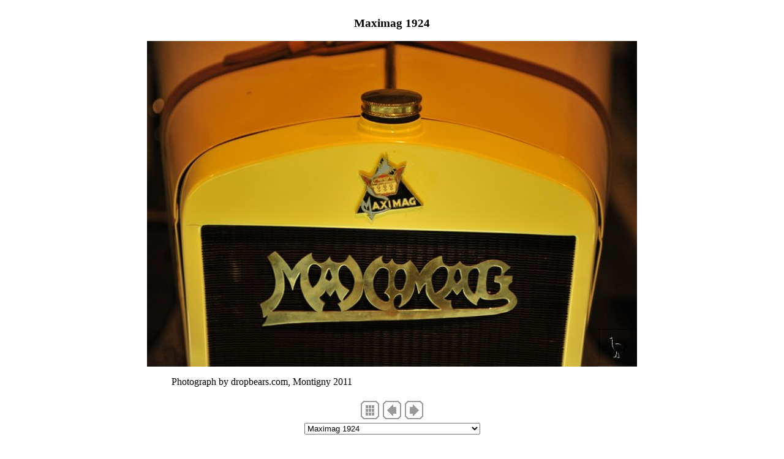

--- FILE ---
content_type: text/html; charset=UTF-8
request_url: https://dropbears.com/gallery/classic_cars/Maximag_1924.htm
body_size: 35143
content:
<!DOCTYPE HTML PUBLIC "-//W3C//DTD HTML 4.01 Transitional//EN" "http://www.w3.org/TR/html4/loose.dtd">
<html>
<head>
   <meta http-equiv="Content-Type" content="text/html; charset=iso-8859-1">

   <meta name="Description" content="Maximag 1924">
   <meta name="keywords" content="cars, automobiles,classic, vintage, information, specifications, images, cars, automobiles,classic, vintage,s, bikes, details, motor cars,pictures, collectors,investment vehicles,,">
   <title>Maximag 1924</title>
<link href="/scripts/css/dropbears_v6.css" rel="styleSheet" type="text/css">
<link href="/scripts/css/leftmenu160cu.css" rel="styleSheet" type="text/css">
<link rel="shortcut icon" href="/favicon.ico">

<!-- HIGHSLIDE HTML  --><script type="text/javascript" src="/scripts/highslide/highslide-full.packed.js"></script>
<link rel="stylesheet" type="text/css" href="/scripts/highslide/highslide.css">
<script type="text/javascript">
    hs.graphicsDir = '/scripts/highslide/graphics/';
    hs.outlineType = 'rounded-white';
	hs.wrapperClassName = 'draggable-header';
	hs.showCredits = false;

</script><!-- /HIGHSLIDE -->
<!-- JQUERY -->
<script type="text/javascript" src="https://ajax.googleapis.com/ajax/libs/jquery/1.7.1/jquery.min.js"></script>
	<!-- JQADSENSE --><script src="https://ajax.googleapis.com/ajax/libs/jquery/1.7.1/jquery.min.js"></script>
<link href="/includes/content/jq/adsense/jq_adsense.css" rel="styleSheet" type="text/css"> <!-- jq adsense style -->
<script type="text/javascript" src="/includes/content/jq/adsense/jquery-adsense.js"></script> <!-- jq adsense function -->

<!-- /JQADSENSE -->
	<!-- FANCYBOX -->
	<link rel="stylesheet" type="text/css" href="/gallery/_css/fab.css" />
<link rel="stylesheet" type="text/css" href="/scripts/jq/fab/jquery.fancybox.css?v=2.1.4" media="screen" />
<script type="text/javascript" src="/scripts/jq/fab/jquery.fancybox.js?v=2.1.4"></script>
<script type="text/javascript">

	  $(document).ready(function() {

				$("a[rel=fancybox_arles]").fancybox({
					'transitionIn'		: 'elastic',
					'transitionOut'		: 'elastic',
					'centerOnScroll'	: true,
				});
			});
	</script>

<script type="text/javascript"> $(document).ready(function() {$('.fancybox').fancybox(); });</script>

<script type="text/javascript">
$(document).ready(function() {
    $(".various").fancybox({
        maxWidth    : 820,
        maxHeight   : 500,
        fitToView   : false,
        width       : '70%',
        height      : '70%',
        autoSize    : false,
        closeClick  : false,
        openEffect  : 'none',
        closeEffect : 'none'
    });
});
	</script>	<!-- SMT TOOLTIPS -->
	<link href="/scripts/jq/smt/style-my-tooltips.css" rel="stylesheet" type="text/css" />
<script type="text/javascript" src="/scripts/jq/smt/jquery.style-my-tooltips.js"></script>
<script type="text/javascript">
	$().ready(function() {
		//applies to all elements with title attribute. Change to ".class[title]" to select only elements with specific .class and title
		$(".fab[title]").style_my_tooltips({
			tip_follows_cursor: "off", //on/off
			tip_delay_time: 10 //milliseconds
		});
	});
	</script>	<!-- JQCycle -->
	<script type="text/javascript" src="/includes/content/jq/jqcycle/jquery.cycle.lite.min.js"></script>
<script type="text/javascript">
$(document).ready(function() {
    $('.slideshow').cycle({
		fx: 'fade' // choose your transition type, ex: fade, scrollUp, shuffle, etc...
	});
});
</script>
<link href="/includes/content/jq/jqcycle/jq_cycle.css" rel="styleSheet" type="text/css">

<!-- /JQUERY -->

<meta http-equiv="Content-Type" content="text/html; charset=iso-8859-1" />
<meta http-equiv="imagetoolbar" content="no" />
<link rel="stylesheet" type="text/css" href="/gallery/_css/image.css" />
<script type="text/javascript">
// <![CDATA[
function gotonewpage(what) {
  value = what.options[what.selectedIndex].value;
  if (value == "") return;
  window.location.href = value;
}

// ]]>
</script>

</head>
<body>
<img SRC="/scripts/css/img/bg_silver.jpg" class="bg" alt="" >
<div id="page-wrap">
<div id="content">
<!-- HEADER --><!-- nada 1303 --><!-- /HEADER -->

<h3 class="center">Maximag 1924</h3>
<center>







<table cellspacing="0" cellpadding="0" border="0">
  <tr align="center">
    <td>
      <img src="images/Maximag_1924.jpg" alt="Maximag_1924.jpg" title="Maximag_1924.jpg" width="800" height="532" border="0" />
    </td>
  </tr>
  <tr class="center">
    <td><p>
      <div class="imagetitle"><div align=left><blockquote>
Photograph by dropbears.com, Montigny 2011<br /></blockquote></div></div>
    </td>
  </tr>
</table>

<!-- BeginNavigationBottom -->
<table width="100%">
  <tr>
    <td class="center"><!-- BeginNavigationGroup -->
<table cellpadding="3" cellspacing="0" border="0">
  <tr>
    
    
    
    <!-- BeginNavigationElement --><td><a href="index18.htm"><img src="../_nav/tsign_solid_charcoal_index.gif" border="0" width="30" height="30" alt="Index page" title="Index page" /></a></td><!-- EndNavigationElement -->
    
    <!-- BeginNavigationElement --><td><a href="Maserati_1966_Quattroporte.htm"><img src="../_nav/tsign_solid_charcoal_previous.gif" border="0" width="30" height="30" alt="[&lt; Previous]" title="[&lt; Previous]" /></a></td><!-- EndNavigationElement -->
    <!-- BeginNavigationElement --><td><a href="Maximag_1924_2.htm"><img src="../_nav/tsign_solid_charcoal_next.gif" border="0" width="30" height="30" alt="[Next &gt;]" title="[Next &gt;]" /></a></td><!-- EndNavigationElement -->
    
  </tr>
</table>
<!-- EndNavigationGroup -->

<!-- BeginNavigationGroup -->
<table cellpadding="3" cellspacing="0" border="0">
  <tr>
    <!-- BeginNavigationElement --><td><!--ZOOMSTOP--><form style="margin-bottom:0;" name="form1" action=""><select name="imagelist" class="imagequicklist" onchange="gotonewpage(this)">
  <option value="Alvis_0031.htm">Alvis 1940 Speed 25</option>
  <option value="Alvis_1953_TB21_Roadster_1.htm">Alvis 1953 Roadster TB21</option>
  <option value="Alvis_Firefly_1.htm">Alvis Firefly</option>
  <option value="Alvis_Firefly_2.htm">Alvis Firefly dashboard</option>
  <option value="Alvis_Firefly_3.htm">Alvis Firefly cockpit</option>
  <option value="Amilcar_1.htm">Amilcar</option>
  <option value="Amilcar_2.htm">Amilcar engine bay</option>
  <option value="Amilcar_3.htm">Amilcar rear</option>
  <option value="Armstrong_Siddeley_1935_12hp_Drophead_Coupe_1.htm">Armstrong-Siddely 1935 12hp</option>
  <option value="Armstrong_Siddeley_1935_12hp_Drophead_Coupe_2.htm">Armstrong-Siddely 1935 Drophead</option>
  <option value="Armstrong_Siddeley_1935_12hp_Drophead_Coupe_3.htm">Armstrong-Siddely 1935 Drophead</option>
  <option value="Armstrong_Siddeley_1935_12hp_Drophead_Coupe_4.htm">Armstrong-Siddely 1935 Drophead</option>
  <option value="Armstrong-Siddeley_1955.htm">Armstrong-Sidley 1955</option>
  <option value="Arnolt_Bristol_2565.htm">Arnolt Bristol</option>
  <option value="Arnolt_Bristol_2566.htm">Arnolt Bristol</option>
  <option value="Arnolt_Bristol_2567.htm">Arnolt Bristol</option>
  <option value="Arnolt_Bristol_2568.htm">Arnolt Bristol</option>
  <option value="Arnolt_Bristol_2570.htm">Arnolt Bristol</option>
  <option value="Arnolt_Bristol_2574.htm">Arnolt Bristol cockpit</option>
  <option value="Arnolt_Bristol_2575.htm">Arnolt Bristol dash panel</option>
  <option value="Arnolt_Bristol_2576.htm">Arnolt Bristol instruments</option>
  <option value="Arnolt_Bristol_2577.htm">Arnolt Bristol</option>
  <option value="Arnolt_Bristol_2592.htm">Arnolt Bristol</option>
  <option value="Arnolt_Bristol_2595.htm">Arnolt Bristol</option>
  <option value="Arnolt_Bristol_2599.htm">Arnolt Bristol engine bay</option>
  <option value="Arnolt_Bristol_2602.htm">Arnolt Bristol engine</option>
  <option value="Arnolt_Bristol_Deluxe_1955_1.htm">Arnolt Bristol Deluxe 1955</option>
  <option value="Arnolt_Bristol_Deluxe_1955_2.htm">Arnolt Bristol Deluxe 1955</option>
  <option value="Arnolt_Bristol_Deluxe_1955_3.htm">Arnolt Bristol Deluxe 1955</option>
  <option value="Arnolt_Bristol_Deluxe_1955_4.htm">Arnolt Bristol Deluxe 1955</option>
  <option value="Arnolt_Bristol_Deluxe_1955_5.htm">Arnolt Bristol Deluxe 1955</option>
  <option value="Arnolt_Bristol_Deluxe_1955_6.htm">Arnolt Bristol Deluxe 1955</option>
  <option value="Arnolt_Bristol_Deluxe_1955_7.htm">Arnolt Bristol Deluxe 1955</option>
  <option value="Arnolt_Bristol_Deluxe_1955_9.htm">Arnolt Bristol Deluxe 1955</option>
  <option value="Arzens_1942.htm">Arzens 1942</option>
  <option value="Arzens_at_Mulhouse.htm">Arzens at Mulhouse Museum 2006</option>
  <option value="Austin_1949_A90_Atlantic_Convertible_1.htm">Austin A90 Atlantic Convertible</option>
  <option value="Austin_1949_A90_Atlantic_Convertible_2.htm">Austin A90 Atlantic Convertible 1949</option>
  <option value="Austin_1949_A90_Atlantic_Convertible_3.htm">Austin A90 Atlantic Convertible 1949</option>
  <option value="Austin_1949_A90_Atlantic_Convertible_4.htm">Austin A90 Atlantic Convertible 1949</option>
  <option value="Austin_1949_A90_Atlantic_Convertible_5.htm">Austin A90 Atlantic Convertible 1949</option>
  <option value="Austin_6813.htm">Austin</option>
  <option value="Austin_Gipsy_1969_6674.htm">Austin Gipsy 1969</option>
  <option value="Austin_Gipsy_1969_6675.htm">Austin Gipsy 1969</option>
  <option value="Austin-Healey_1959_3000_MkI_1.htm">Austin Healey 3000 Mk1 1959</option>
  <option value="Austin-Healey_1959_3000_MkI_2.htm">Austin Healey 3000 Mk1 1959</option>
  <option value="Austin-Healey_1959_3000_MkI_3.htm">Austin Healey 3000 Mk1 1959</option>
  <option value="Austin-Healey_1960_Frogeye_Sprite_1.htm">Austin Healey 1960 Frogeye Sprite</option>
  <option value="Austin-Healey_1960_Frogeye_Sprite_2.htm">Austin Healey 1960 Frogeye Sprite</option>
  <option value="Austin-Healey_1960_Frogeye_Sprite_3.htm">Austin Healey 1960 Frogeye Sprite</option>
  <option value="Austins_6812.htm">Austin Cars</option>
  <option value="Berkeley_Kruse_1485.htm">Berkeley Sports Car</option>
  <option value="Berkeley_Three_Wheeler_2934.htm">Berkeley Three Wheeler</option>
  <option value="Berkeley_Three_Wheeler_2935.htm">Berkeley Three Wheeler</option>
  <option value="Berkeley_Three_Wheeler_2936.htm">Berkeley Three Wheeler</option>
  <option value="Berkeley_Three_Wheeler_2937.htm">Berkeley Three Wheeler</option>
  <option value="Berkeley_Three_Wheeler_2939.htm">Berkeley Three Wheeler</option>
  <option value="Berkeley_Three_Wheeler_2941.htm">Berkeley Three Wheeler</option>
  <option value="Berkeley_Three_Wheeler_2942.htm">Berkeley Three Wheeler</option>
  <option value="BNC_1926.htm">B.N.C. 1926</option>
  <option value="Bristol_409_1.htm">Bristol 409 engine</option>
  <option value="Bristol_409_2.htm">Bristol 409 dash</option>
  <option value="Bristol_409_4.htm">Bristol 409 insignia</option>
  <option value="Bristol_409_5.htm">Bristol 409</option>
  <option value="Bristol_409_6.htm">Bristol 409 cockpit</option>
  <option value="Bristol_409_7.htm">Bristol 409 rear</option>
  <option value="Bristol_409_8.htm">Bristol 409 front</option>
  <option value="Brush_1907.htm">Brush 1907</option>
  <option value="Brush_1907_2.htm">Brush 1907</option>
  <option value="Brush_1907_3.htm">Brush 1907</option>
  <option value="Buick_1931_Straight_Eight_Sedan_1.htm">Buick Straight Eight 1931 Sedan</option>
  <option value="Buick_1931_Straight_Eight_Sedan_2.htm">Buick Straight Eight 1931 Sedan</option>
  <option value="Buick_1947.htm">Buick 1947</option>
  <option value="Buick_1969_Electra_NZ.htm">Buick Electra 1969</option>
  <option value="Cadillac_1947.htm">Cadillac 1947</option>
  <option value="Cadillac_1949_Series_62_Club_Coupe_1.htm">Cadilac 1949 Series 62 Club Coupe</option>
  <option value="Cadillac_1949_Series_62_Club_Coupe_2.htm">Cadilac 1949 Series 62 Club Coupe</option>
  <option value="Cadillac_1960_Coupe_de_Ville_6672.htm">Cadillac Coupe de Ville 1960</option>
  <option value="Cadillac_1970_El_Dorado_NZ.htm"></option>
  <option value="Calthorpe_1923c_cars.htm">Calthorpe 1923</option>
  <option value="Caravan_1952_Propert_63.htm">Propert Caravan 1952</option>
  <option value="Chrysler_1940_Roadster_NZ..htm">Chrysler Roadster 1940</option>
  <option value="Chrysler_1947.htm">Chrysler 1947</option>
  <option value="Chrysler_1948.htm">Chrysler 1948</option>
  <option value="Datsun_1978_260Z_1.htm">Datsun 260Z 1978</option>
  <option value="Datsun_1978_260Z_2.htm">Datsun 260Z 1978</option>
  <option value="Datsun_1978_260Z_3.htm">Datsun 260Z 1978</option>
  <option value="Datsun_2000_Qld_1.htm">Datsun 2000</option>
  <option value="Datsun_2000_Qld_2.htm">Datsun 2000</option>
  <option value="Datsun_2000_Qld_3.htm">Datsun 2000</option>
  <option value="Datsun_2000_Qld_4.htm">Datsun 2000</option>
  <option value="Datsun_2000_Qld_5.htm">Datsun 2000</option>
  <option value="Datsun_2000_Qld_6.htm">Datsun 2000</option>
  <option value="De_Dion-Bouton_1906.htm">De-Dion-Bouton 1906</option>
  <option value="De_Dion-Bouton_1906_2.htm">De-Dion-Bouton 1906</option>
  <option value="De_Dion-Bouton_1912_Type_DH.htm">De Dion Bouton 1912 Type DH</option>
  <option value="De_Dion-Bouton_1922_Type_IE.htm">De Dion-Bouton 1922 Type IE</option>
  <option value="Delahaye_1908.htm">Delahaye 1908</option>
  <option value="Delaunay-Belleville_1914-1917.htm">Delaunay-Belleville 1914-1917</option>
  <option value="DeLorean_1981_DCM-12_NZ.htm">DeLorean 1981</option>
  <option value="Dodge_1956_Pickup.htm">Dodge 1956 Pickup</option>
  <option value="Dodge_1956_Town_Panel_Van.htm">Dodge 1956 Panel</option>
  <option value="Dodge_1957_Pickup.htm">Dodge 1957 Pickup</option>
  <option value="Dort_1915.htm">Dort 1915</option>
  <option value="Falcon_Knight_1928_6670.htm">Falcon Knight 1928</option>
  <option value="Fargo_1951_Pickup.htm">Fargo 1951 Pickup</option>
  <option value="Fiat_500_green_1.htm">Fiat 500</option>
  <option value="Fiat_500_green_2.htm">Fiat 500</option>
  <option value="Fiat_500_green_3.htm">Fiat 500</option>
  <option value="Fiat_500_green_4.htm">Fiat 500</option>
  <option value="Fiat_500_green_5.htm">Fiat 500</option>
  <option value="Fiat_500_green_6.htm">Fiat 500</option>
  <option value="Fiat_500_Topolino_1.htm">Fiat 500 Topolino</option>
  <option value="Fiat_500_Topolino_2.htm">Fiat 500 Topolino</option>
  <option value="Fiat_500_Topolino_3.htm">Fiat 500 Topolino</option>
  <option value="Fiat_500_Topolino_4.htm">Fiat 500 Topolino</option>
  <option value="Flint_Roadster_1902_1.htm">Flint Roadster 1902</option>
  <option value="Flint_Roadster_1902_2.htm">Flint Roadster 1902</option>
  <option value="Flint_Roadster_1902_3.htm">Flint Roadster 1902</option>
  <option value="Flint_Roadster_1902_4.htm">Flint Roadster 1902</option>
  <option value="Flint_Roadster_1902_5.htm">Flint Roadster 1902</option>
  <option value="Flint_Roadster_1902_6.htm">Flint Roadster 1902</option>
  <option value="Ford_1946.htm">Ford 1946</option>
  <option value="Ford_1948_F-135.htm">Ford F135 Pickup 1948</option>
  <option value="Ford_1949.htm">Ford 1949</option>
  <option value="Ford_1951_Pickup.htm">Ford 1951 Pickup</option>
  <option value="Ford_1955_Pickup.htm">Ford 1955 Pickup</option>
  <option value="Ford_1957_Thunderbird_Convertible_1.htm">Ford Thunderbird 1957 Convertible</option>
  <option value="Ford_1957_Thunderbird_Convertible_2.htm">Ford Thunderbird 1957 Convertible</option>
  <option value="Ford_Cortina_Lotus_MkII_Evocation_1.htm">Ford Cortina Lotus MkII Evocation</option>
  <option value="Ford_Cortina_Lotus_MkII_Evocation_2.htm">Ford Cortina Lotus MkII Evocation </option>
  <option value="Ford_Cortina_Lotus_MkII_Evocation_3.htm">Ford Cortina Lotus MkII Evocation </option>
  <option value="Ford_Cortina_Lotus_MkII_Evocation_4.htm">Ford Cortina Lotus MkII Evocation</option>
  <option value="Ford_Cortina_Lotus_MkII_Evocation_5.htm">Ford Cortina Lotus MkII Evocation Nameplate</option>
  <option value="Ford_Mustang_6785.htm">Ford Mustang badge</option>
  <option value="Ford_Mustang_6788.htm">Ford Mustang</option>
  <option value="Frazer_Nash_BMW_advert.htm">Frazer Nash BMW advert</option>
  <option value="Frazer-Nash_BMW_1.htm">1937 Frazer Nash-BMW 328 Roadster</option>
  <option value="Frazer-Nash_BMW_1937_328_4.htm">1937 Frazer Nash-BMW 328 Roadster</option>
  <option value="Frazer-Nash_BMW_1937_328_5.htm">1937 Frazer Nash-BMW 328 Roadster</option>
  <option value="Frazer-Nash_BMW_2.htm">1937 Frazer Nash-BMW 328 Roadster</option>
  <option value="Frazer-Nash_BMW_3.htm">1937 Frazer Nash-BMW 328 Roadster</option>
  <option value="Ginetta_G4_1999_1.htm">Ginetta G4 1999</option>
  <option value="Ginetta_G4_1999_2.htm">Ginetta G4 1999</option>
  <option value="Ginetta_G4_1999_3.htm">Ginetta G4 1999</option>
  <option value="Ginetta_G4_1999_4.htm">Ginetta G4 1999</option>
  <option value="Ginetta_G4_1999_5.htm">Ginetta G4 1999</option>
  <option value="Ginetta_G4_1999_6.htm">Ginetta G4 1999</option>
  <option value="GMC_1956_Pickup.htm">GMC 1956 Pickup</option>
  <option value="GMC_1962_Panel_Van.htm">GMC 1962 Panel Van</option>
  <option value="Gregoire_1940_2.htm">Gregoire 1940</option>
  <option value="Healey_Elliott_1947_1.htm">Healey Elliot 1947</option>
  <option value="Healey_Elliott_1947_2.htm">Healey Elliot 1947</option>
  <option value="Healey_Elliott_1947_3.htm">Healey Elliot 1947</option>
  <option value="Healey_Elliott_1947_4.htm">Healey Elliot 1947</option>
  <option value="Healey_Elliott_1947_5.htm">Healey Elliot 1947</option>
  <option value="Healey_Elliott_1947_6.htm">Healey Elliot 1947</option>
  <option value="Healey_Elliott_1947_7.htm">Healey Elliot 1947</option>
  <option value="Healey_Elliott_1947_8.htm">Healey Elliot 1947</option>
  <option value="Healey_Elliott_1947_9.htm">Healey Elliot 1947</option>
  <option value="Holden_1955_FJ_6801.htm">FJ Holden 1956</option>
  <option value="Holden_1955_FJ_6803.htm">FJ Holden 1956</option>
  <option value="Honda_NSX_1.htm">Honda NSX Silver</option>
  <option value="Honda_NSX_2.htm">Honda NSX Silver</option>
  <option value="Honda_NSX_3.htm">Honda NSX Silver</option>
  <option value="Honda_NSX_4.htm">Honda NSX Silver</option>
  <option value="Honda_NSX_5.htm">Honda NSX Silver</option>
  <option value="Honda_NSX_6.htm">Honda NSX Silver</option>
  <option value="Honda_NSX_7.htm">Honda NSX Silver</option>
  <option value="Honda_NSX_8.htm">Honda NSX Silver</option>
  <option value="Honda_NSX_9.htm">Honda NSX Silver</option>
  <option value="Honda_S600_1.htm">Honda S600 Sports Car</option>
  <option value="Honda_S600_2.htm">Honda S600 Sports Car</option>
  <option value="Honda_S600_3.htm">Honda S600</option>
  <option value="Honda_S600_4.htm">Honda S600 Engine Bay</option>
  <option value="Honda_S600_5.htm">Honda S600 Cockpit</option>
  <option value="Honda_S600_6.htm">Honda S600 left view</option>
  <option value="Horch_1938_853-sport-cabriolet_wiki.htm">Horch 1938</option>
  <option value="Horch_hood_ornament.htm">Horch hood ornament</option>
  <option value="Hotchkiss_1922.htm">Hotchkiss 1922</option>
  <option value="Hotchkiss_1922_2.htm">Hotchkiss 1922</option>
  <option value="Humber_1933_16-60_Taxi_1.htm">Humber 1933 16/60 Taxi</option>
  <option value="Humber_1933_16-60_Taxi_2.htm">Humber 1933 16/60 Taxi</option>
  <option value="Humber_1933_16-60_Taxi_3.htm">Humber 1933 16/60 Taxi</option>
  <option value="Humber_1933_16-60_Taxi_4.htm">Humber 1933 16/60 Taxi</option>
  <option value="Humber_1933_16-60_Taxi_5.htm">Humber 1933 16/60 Taxi</option>
  <option value="Humber_1933_16-60_Taxi_6.htm">Humber 1933 16/60 Taxi</option>
  <option value="International_1958_Pickup.htm">International 1958 Pickup</option>
  <option value="Iso_Griffo_1965_1.htm">Iso Griffo 1965</option>
  <option value="Iso_Griffo_1965_10.htm">Iso Griffo 1965</option>
  <option value="Iso_Griffo_1965_11.htm">Iso Griffo 1965</option>
  <option value="Iso_Griffo_1965_12.htm">Iso Griffo 1965</option>
  <option value="Iso_Griffo_1965_13.htm">Iso Griffo 1965</option>
  <option value="Iso_Griffo_1965_14.htm">Iso Griffo 1965</option>
  <option value="Iso_Griffo_1965_2.htm">Iso Griffo 1965</option>
  <option value="Iso_Griffo_1965_3.htm">Iso Griffo 1965</option>
  <option value="Iso_Griffo_1965_4.htm">Iso Griffo 1965</option>
  <option value="Iso_Griffo_1965_5.htm">Iso Griffo 1965</option>
  <option value="Iso_Griffo_1965_6.htm">Iso Griffo 1965</option>
  <option value="Iso_Griffo_1965_7.htm">Iso Griffo 1965</option>
  <option value="Iso_Griffo_1965_8.htm">Iso Griffo 1965</option>
  <option value="Iso_Griffo_1965_9.htm">Iso Griffo 1965</option>
  <option value="Isotta_Fraschini_1931.htm">Isotta Fraschini 1931</option>
  <option value="Isotta_Fraschini_1931_2.htm">Isotta Fraschini 1931</option>
  <option value="Isotta_Fraschini_1931_3.htm">Isotta Fraschini 1931</option>
  <option value="Isotta_Fraschini_1931_4.htm">Isotta Fraschini 1931</option>
  <option value="Isotta_Fraschini_1931_5.htm">Isotta Fraschini 1931</option>
  <option value="Isotta_Fraschini_1931_6.htm">Isotta Fraschini 1931</option>
  <option value="Isotta_Fraschini_1931_7.htm">Isotta Fraschini 1931</option>
  <option value="Jeep_2399.htm">Jeep - Gorze, France 2007</option>
  <option value="Jeep_2460.htm">Jeep, Chambrey 2007</option>
  <option value="Jeep_2468.htm">Jeep, Chambrey, France 2007</option>
  <option value="Jensen_541_1.htm">Jensen 541</option>
  <option value="Jensen_541_2.htm">Jensen 541</option>
  <option value="Jensen_541_3.htm">Jensen 541</option>
  <option value="Jensen_541_4.htm">Jensen 541</option>
  <option value="Jensen_541_5.htm">Jensen 541</option>
  <option value="Jensen_Interceptor_III_1973.htm">Jensen Interceptor badge</option>
  <option value="Lagonda_Rapier_1.htm">Lagonda Rapier</option>
  <option value="Lagonda_Rapier_2.htm">Lagonda Rapier</option>
  <option value="Lagonda_Rapier_3.htm">Lagonda Rapier</option>
  <option value="Lagonda_Rapier_4.htm">Lagonda Rapier</option>
  <option value="Lancia_1983_Gamma.htm">Lancia Gamma 1983</option>
  <option value="Land_Rover_1966_88_1.htm">Land Rover 1966 88</option>
  <option value="Land_Rover_1966_88_2.htm">Land Rover 1966 88</option>
  <option value="Land_Rover_1966_88_3.htm">Land Rover 1966 88</option>
  <option value="Land_Rover_1966_88_4.htm">Land Rover 1966 88</option>
  <option value="Land_Rover_1966_88_5.htm">Land Rover 1966 88</option>
  <option value="Landrover_6676.htm">Landrover</option>
  <option value="Landrover_moo_moo.htm">Land Rover at Moo Moo</option>
  <option value="Landrover_TD5_DSC_5862.htm">Land Rover TD5</option>
  <option value="Lister_Jaguar_GT_1963_1.htm">1963 Lister Jaguar GT Prototype</option>
  <option value="Lister_Jaguar_GT_1963_2.htm">1963 Lister Jaguar GT Prototype</option>
  <option value="Lister_Jaguar_GT_1963_3.htm">1963 Lister Jaguar GT Prototype</option>
  <option value="Lister_Jaguar_GT_1963_4.htm">1963 Lister Jaguar GT Prototype</option>
  <option value="Lister_Jaguar_GT_1963_5.htm">1963 Lister Jaguar GT Prototype</option>
  <option value="Lister_Jaguar_period_1.htm">Lister Jaguar period photo</option>
  <option value="Lister_Jaguar_period_2.htm">Lister Jaguar period photo</option>
  <option value="Lister_Jaguar_period_3.htm">Lister Jaguar period photo</option>
  <option value="Lister_Jaguar_period_4.htm">Lister Jaguar period photo</option>
  <option value="Lister_Jaguar_period_5.htm">Lister Jaguar period photo</option>
  <option value="Lister_Jaguar_period_6.htm">Lister Jaguar period photo</option>
  <option value="Lister_Jaguar_period_7.htm">Lister Jaguar period photo</option>
  <option value="Lister_Jaguar_period_8.htm">Lister Jaguar period photo</option>
  <option value="Lotus_1971_Elan_Sprint_Coupe.htm"></option>
  <option value="Lotus_1976_Elite_NZ.htm">Lotus Elite 1976</option>
  <option value="Lotus_Elan_1.htm">Lotus Elan</option>
  <option value="Lotus_Elan_1971_S4_1.htm">Lotus Elan S4 1971</option>
  <option value="Lotus_Elan_1971_S4_2.htm">Lotus Elan S4 1971</option>
  <option value="Lotus_Elan_1971_S4_3.htm">Lotus Elan S4 1971</option>
  <option value="Lotus_Elan_1971_S4_4.htm">Lotus Elan S4 1971</option>
  <option value="Lotus_Elan_2.htm">Lotus Elan</option>
  <option value="Lotus_Elan_3.htm">Lotus Elan</option>
  <option value="Lotus_Elan_4.htm">Lotus Elan</option>
  <option value="Lotus_Elan_5.htm">Lotus Elan</option>
  <option value="Lotus_Elan_6.htm">Lotus Elan</option>
  <option value="Lotus_Elan_7.htm">Lotus Elan</option>
  <option value="Mack_1961_Truck.htm">Mack 1961 Truck</option>
  <option value="Marcos_1965_1800_GT.htm"></option>
  <option value="Martini.htm">Martini</option>
  <option value="Martini_2.htm">Martini</option>
  <option value="Maserati_1955_300S.htm">Maserati 300S 1955</option>
  <option value="Maserati_1966_Quattroporte.htm">Maserati Quattroporte 1966</option>
  <option selected="selected" value="Maximag_1924.htm">Maximag 1924</option>
  <option value="Maximag_1924_2.htm">Maximag 1924</option>
  <option value="McLaughlin-Buick_1.htm">McLaughlin-Buick</option>
  <option value="McLaughlin-Buick_2.htm">McLaughlin-Buick</option>
  <option value="McLaughlin-Buick_3.htm">McLaughlin-Buick</option>
  <option value="McLaughlin-Buick_4.htm">McLaughlin-Buick</option>
  <option value="McLaughlin-Buick_5.htm">McLaughlin-Buick</option>
  <option value="McLaughlin-Buick_6.htm">McLaughlin-Buick</option>
  <option value="Mercury_1946_Pickup.htm">Mercury 1946 Pickup</option>
  <option value="Mercury_1949_Monarch_Richelieu.htm">Mercury 1949 Monarch</option>
  <option value="Mercury_1950_Sales_Brochure_10.htm">Mercury 1950 Sales Brochure</option>
  <option value="Mercury_1950_Sales_Brochure_11.htm">Mercury 1950 Sales Brochure</option>
  <option value="Mercury_1950_Sales_Brochure_2.htm">Mercury 1950 Sales Brochure</option>
  <option value="Mercury_1950_Sales_Brochure_3.htm">Mercury 1950 Sales Brochure</option>
  <option value="Mercury_1950_Sales_Brochure_4.htm">Mercury 1950 Sales Brochure</option>
  <option value="Mercury_1950_Sales_Brochure_5.htm">Mercury 1950 Sales Brochure</option>
  <option value="Mercury_1950_Sales_Brochure_6.htm">Mercury 1950 Sales Brochure</option>
  <option value="Mercury_1950_Sales_Brochure_7.htm">Mercury 1950 Sales Brochure</option>
  <option value="Mercury_1950_Sales_Brochure_8.htm">Mercury 1950 Sales Brochure</option>
  <option value="Mercury_1950_Sales_Brochure_9.htm">Mercury 1950 Sales Brochure</option>
  <option value="MG_1972_Midget_1275_1.htm">MG Midget 1972 1275cc</option>
  <option value="MG_1972_Midget_1275_2.htm">MG Midget 1972 1275cc</option>
  <option value="MG_1972_Midget_1275_3.htm">MG Midget 1972 1275cc</option>
  <option value="MG_1972_Midget_1275_4.htm">MG Midget 1972 1275cc</option>
  <option value="MG_1972_Midget_1275_5.htm">MG Midget 1972 1275cc</option>
  <option value="MG_K3_3191.htm">MG K3</option>
  <option value="MG_K3_3194.htm">MG K3</option>
  <option value="MG_K3_3207.htm">MG K3</option>
  <option value="MG_K3_3231.htm">MG K3</option>
  <option value="Mulhouse_museum_0004.htm">Mulhouse Museum 2006</option>
  <option value="Neckarsulm-AudiForum-NSU-5-40.htm">NSU</option>
  <option value="Neckarsulm-AudiForum-NSU-6-30.htm">NSU</option>
  <option value="Neckarsulm-AudiForum-NSU-6-60.htm">NSU Racing Car</option>
  <option value="Oldsmobile_1964_98_Rocket_1.htm">Oldsmobile 1964 98 Rocket</option>
  <option value="Oldsmobile_1964_98_Rocket_2.htm">Oldsmobile 1964 98 Rocket</option>
  <option value="Oldsmobile_1964_98_Rocket_3.htm">Oldsmobile 1964 98 Rocket</option>
  <option value="Oldsmobile_1964_98_Rocket_4.htm">Oldsmobile 1964 98 Rocket</option>
  <option value="Oldsmobile_1964_98_Rocket_5.htm">Oldsmobile 1964 98 Rocket</option>
  <option value="Omer_Samyn_truck_for_-Centenaire-_shops_Bruxelles.htm">Omer Samyn truck</option>
  <option value="Omer_Samyn_truck_on_Diamonds_by_TITAN-Ets_Sulitzer_(F).htm">Omer Samyn truck</option>
  <option value="Packard_1948.htm">Packard 1948</option>
  <option value="Panhard_0014.htm">Panhard & Levassor X86 1953</option>
  <option value="Panhard_0019.htm">Panhard & Levassor X86 1953</option>
  <option value="Panhard_et_Levassor_1908.htm">Panhard et Levassor 1908</option>
  <option value="Panhard-Levassor_1940.htm">Panhard-Levassor 1940</option>
  <option value="Peugeot_1913_2.htm">Peugeot 1913</option>
  <option value="Peugeot_1922_Type_161_2.htm">Peugeot 1922 Type 161</option>
  <option value="Peugeot_1922_Type_161_3.htm">Peugeot 1922 Type 161</option>
  <option value="Pic-Pic_1911.htm">Pic-Pic 1911</option>
  <option value="Pic-Pic_1911_2.htm">Pic-Pic 1911</option>
  <option value="Pic-Pic_1911_5.htm">Pic-Pic 1911</option>
  <option value="Pic-Pic_1912.htm">Pic-Pic 1912</option>
  <option value="Pic-Pic_Radiator.htm">Pic-Pic Radiator</option>
  <option value="Pic-Pic_Radiator_5.htm">Pic-Pic Radiator</option>
  <option value="Poster_Lepatant.htm">L'Epatant classic poster</option>
  <option value="Renault_4_1958_1.htm">Renault 4 1958</option>
  <option value="Renault_4_1958_2.htm">Renault 4 1958</option>
  <option value="Renault_4_1958_3.htm">Renault 4 1958</option>
  <option value="Renault_4_1958_4.htm">Renault 4 1958</option>
  <option value="Renault_4_1958_5.htm">Renault 4 1958</option>
  <option value="Riley_1932_9_Plus_1.htm">Riley 1932 9 Plus</option>
  <option value="Riley_1932_9_Plus_2.htm">Riley 1932 9 Plus</option>
  <option value="Riley_1950_RMC_2-5_Litre_1.htm">1950 Riley RMC 2.5 Litre</option>
  <option value="Riley_1950_RMC_2-5_Litre_2.htm">1950 Riley RMC 2.5 Litre</option>
  <option value="Riley_1950_RMC_2-5_Litre_3.htm">1950 Riley RMC 2.5 Litre</option>
  <option value="Riley_1950_RMC_2-5_Litre_4.htm">1950 Riley RMC 2.5 Litre</option>
  <option value="Rochdale_2953.htm">Rochdale</option>
  <option value="Rochdale_2954.htm">Rochdale</option>
  <option value="Rochdale_2956.htm">Rochdale</option>
  <option value="Rochdale_2957.htm">Rochdale</option>
  <option value="Rochet-Schneider_1915.htm">Rochet-Scheider 1915</option>
  <option value="Rochet-Schneider_1915_2.htm">Rochet-Scheider 1915</option>
  <option value="Singer_1932_Bantam_6_6787.htm">Singer Bantam</option>
  <option value="Singer_Nine_1.htm">Singer Nine</option>
  <option value="Singer_Nine_2.htm">Singer Nine</option>
  <option value="Singer_Nine_3.htm">Singer Nine</option>
  <option value="Studebaker_1956_Pickup.htm">Studebaker 1956 Pickup</option>
  <option value="Sunbeam_1920_16hp_Tourer_1.htm">Sunbeam 1920 16hp Tourer</option>
  <option value="Sunbeam_1920_16hp_Tourer_2.htm">Sunbeam 1920 16hp Tourer</option>
  <option value="Sunbeam_1920_16hp_Tourer_3.htm">Sunbeam 1920 16hp Tourer</option>
  <option value="Sunbeam_1920_16hp_Tourer_4.htm">Sunbeam 1920 16hp Tourer</option>
  <option value="Talbot_1926_18-55_Limousine.htm">Talbot 18/55 Limousine 1926</option>
  <option value="Talbot_1933_AV105_Tourer_1.htm">Talbot 1933 Tourer AV105</option>
  <option value="Talbot_1933_AV105_Tourer_2.htm">Talbot 1933 Tourer AV105</option>
  <option value="Talbot_1933_AV105_Tourer_3.htm">Talbot 1933 Tourer AV105</option>
  <option value="Talbot_1934_AX65_Six.htm">Talbot 1934 AX65 Six</option>
  <option value="Talbot_90_Dash.htm">Talbot 90 cockpit</option>
  <option value="Talbot_90_Engine2.htm">Talbot 90 engine</option>
  <option value="Talbot_90_Main.htm">Talbot 90 left side</option>
  <option value="Talbot_90_Rear.htm">Talbot 90 right side</option>
  <option value="Thornycroft_1923c_1.htm">Thornycroft c1923</option>
  <option value="Thornycroft_1923c_10.htm">Thornycroft c1923</option>
  <option value="Thornycroft_1923c_2.htm">Thornycroft c1923</option>
  <option value="Thornycroft_1923c_3.htm">Thornycroft c1923</option>
  <option value="Thornycroft_1923c_4.htm">Thornycroft c1923</option>
  <option value="Thornycroft_1923c_5.htm">Thornycroft c1923</option>
  <option value="Thornycroft_1923c_6.htm">Thornycroft c1923</option>
  <option value="Thornycroft_1923c_7.htm">Thornycroft c1923</option>
  <option value="Thornycroft_1923c_8.htm">Thornycroft c1923</option>
  <option value="Thornycroft_1923c_9.htm">Orwell Electric Vehicles c1923</option>
  <option value="Thornycroft_Sidney_Kidman.htm">Sidney Kidman's Thornycroft</option>
  <option value="Triumph_Herald_37.htm">Triumph Herald</option>
  <option value="Triumph_Herald_40.htm">Triumph Herald</option>
  <option value="Triumph_Herald_43.htm">Triumph Herald</option>
  <option value="Turicum_1910.htm">Turicum 1910</option>
  <option value="Turicum_1910_2.htm">Turicum 1910</option>
  <option value="Turicum_1911.htm">Turicum 1911</option>
  <option value="Turicum_1911_3.htm">Turicum 1911</option>
  <option value="TVR_2001_Tuscan_1.htm">TVR Tuscan 2001</option>
  <option value="TVR_2001_Tuscan_2.htm">TVR Tuscan 2001</option>
  <option value="TVR_2001_Tuscan_3.htm">TVR Tuscan 2001</option>
  <option value="Vermorel_1914.htm">Vermorel 1914</option>
  <option value="Voisin_1922.htm">Voisin 1922</option>
  <option value="Voisin_1922_2.htm">Voisin 1922</option>
  <option value="Volkswagen_1972_Beetle_1200_1.htm">Volkswagen Beetle 1972 1200cc</option>
  <option value="Volkswagen_1972_Beetle_1200_2.htm">Volkswagen Beetle 1972 1200cc</option>
  <option value="Volvo_1970_P1800_1.htm">Volvo P1800 1970</option>
  <option value="Volvo_1970_P1800_2.htm">Volvo P1800 1970</option>
  <option value="Volvo_1970_P1800_3.htm">Volvo P1800 1970</option>
  <option value="Volvo_1970_P1800_4.htm">Volvo P1800 1970</option>
  <option value="VW_Beetle_Mulhouse.htm">VW Beetle 2006</option>
  <option value="VW_Beetle_trio_2480.htm">Volkswagen Beetles, Chambrey 2007</option>
  <option value="VW_Custom_Pickup_Kruse_1483.htm">VW Custom Pickup</option>
  <option value="Willys_Jeep_1942_1.htm">Willys Jeep 1942</option>
  <option value="Willys_Jeep_1942_2.htm">Willys Jeep</option>
  <option value="Willys_Jeep_1942_3.htm">Willys Jeep Engine Bay</option>
  <option value="Willys_Jeep_1942-49_1.htm">Willys Jeep 1942</option>
  <option value="Willys_Jeep_1942-49_2.htm">Willys Jeep 1942</option>
  <option value="Wolsely_1956_6842.htm">Wolsely 6/90 1956</option>
  <option value="Wolsely_1956_6843.htm">Wolsely 6/90 1956</option>
</select></form><!--ZOOMRESTART--></td><!-- EndNavigationElement -->
    
  </tr>
</table>
<!-- EndNavigationGroup -->


</td>
  </tr>
</table>
<!-- EndNavigationBottom -->




<p><span style="size10gray"><a href="../../a/automobiles/">Classic Cars Index</a></span>
<br><!-- EBAY --><!-- nada -->
<!--/ EBAY --></center>

<!-- FOOTER --><table class="fullwidth">
</table>

<span class="size10gray">

<p class="alignleft">
<a href="/index.html">home</a> |

<a href="http://www.bikelinks.com/">bikelinks</a> |

<a href="/sitemap.htm">sitemap</a> |

<a href="/books/index.html">brough's books</a>


</p>

<p class="alignright"><!-- C --><span class="size10gray">Copyright &copy; 1997-2026 <a href="http://dropbears.com"> dropbears</a> <img SRC="/includes/content/img/poppy-16.png" height=16 width=16></a></span>


<!-- /C --></p>
</span>
<p>



<!-- /FOOTER -->
</div><!-- /content -->
</div><!-- /pagewrap -->
<!-- JQADS --><!-- nada --><!-- /JQADS -->
<!-- GA --><script type="text/javascript" src="/scripts/ga.js"></script>
<!-- /GA -->
</body>
</html>
